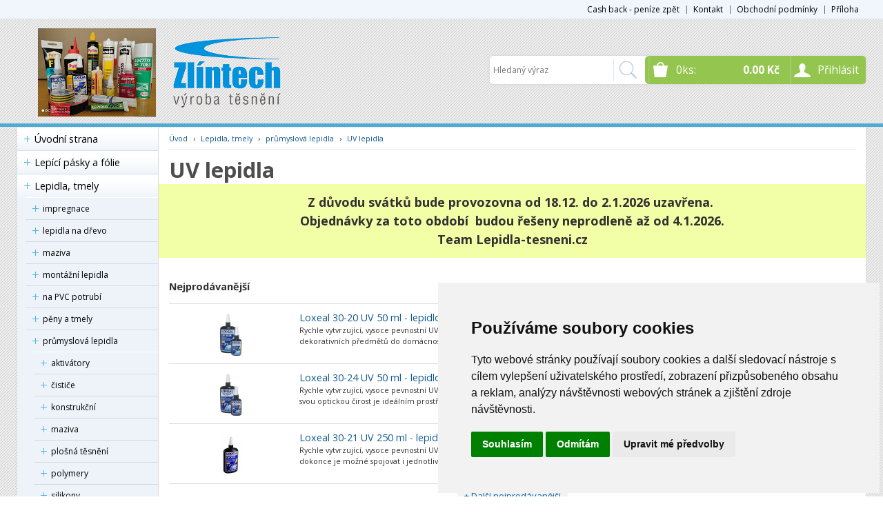

--- FILE ---
content_type: text/html
request_url: https://www.lepidla-tesneni.cz/kategorie/uv-lepidla/
body_size: 56093
content:


<!DOCTYPE html>
<html lang="cs">
<head>
	<meta charset="windows-1250" />
	<meta name="viewport" content="width=device-width, initial-scale=1.0, minimum-scale=1.0, maximum-scale=1.0, user-scalable=0" />
	<meta name="format-detection" content="telephone=no" />
	<title>UV lepidla - lepidla-tesneni.cz</title>
  	<meta name="keywords" content="UV,lepidla" />
  	<meta name="description" content="E-shop lepidla-tesneni.cz. Skladem UV lepidla. Doručení až domů nebo osobní odběr." />
 	<meta name="robots" content="all,follow" />
 	<meta name="revisit-after" content="1 days" />
	<meta name="author" content="Code &amp; design: www.4shop.cz; Content: www.4shop.cz; e-mail:info@4shop.cz" />
	<meta http-equiv="X-UA-Compatible" content="IE=edge" />
	<base href=""><!--[if lte IE 6]></base><![endif]-->
	<link href="https://shared.4shop.cz/sablona/_design_klasik/rs01-svetle-modry/css/layout.css" rel="stylesheet" type="text/css" />
	<link href="https://shared.4shop.cz/sablona/_design_klasik/rs01-svetle-modry/css/chosen.css" rel="stylesheet" type="text/css" />
	<link href="https://shared.4shop.cz/sablona/_design_klasik/rs01-svetle-modry/css/modal-kosik.css" rel="stylesheet" type="text/css" media="all" />
	<link href="https://shared.4shop.cz/sablona/_design_klasik/rs01-svetle-modry/css/easy-responsive-tabs.css" rel="stylesheet" type="text/css" />
	<link href="https://shared.4shop.cz/sablona/_design_klasik/rs01-svetle-modry/css/cupertino/jquery-ui-1.9.2.custom.css" rel="stylesheet" type="text/css" />
	<link href="https://fonts.googleapis.com/css?family=Open+Sans:400,300,600,700&amp;subset=latin,latin-ext" rel="stylesheet" type="text/css" />
			<script src="https://shared.4shop.cz/sablona/_design_klasik/rs01-svetle-modry/js/jquery-1.9.1.min.js" type="text/javascript"></script>
	<script src="https://shared.4shop.cz/sablona/_design_klasik/rs01-svetle-modry/js/jquery-ui-1.9.2.custom.min.js" type="text/javascript"></script>
	<script src="https://shared.4shop.cz/sablona/_design_klasik/rs01-svetle-modry/js/jquery.bxslider.min.js" type="text/javascript"></script>
	<script src="https://shared.4shop.cz/sablona/_design_klasik/rs01-svetle-modry/js/chosen.jquery.min.js" type="text/javascript"></script>
	<script src="https://shared.4shop.cz/sablona/_design_klasik/rs01-svetle-modry/js/easyResponsiveTabs.js" type="text/javascript"></script>
	<script src="https://shared.4shop.cz/sablona/_design_klasik/rs01-svetle-modry/js/jquery.screwdefaultbuttons.min.js" type="text/javascript"></script>
	<script src="https://shared.4shop.cz/sablona/_design_klasik/rs01-svetle-modry/js/config.js" type="text/javascript"></script>
	<script src="https://shared.4shop.cz/sablona/_design_klasik/rs01-svetle-modry/js/toggle.js" type="text/javascript"></script>
	<meta property="og:title" content="UV lepidla" />
	<meta property="og:description" content="E-shop lepidla-tesneni.cz. Skladem UV lepidla. Doručení až domů nebo osobní odběr." />
	<meta property="og:url" content="https://www.lepidla-tesneni.cz//kategorie/uv-lepidla/" />  

	<link rel="alternate" type="application/xml"  href="https://www.lepidla-tesneni.cz/xml_gener_google.xml"  title="Google Merchant">

	<script src="https://shared.4shop.cz/lightbox/js/lightbox.min.js"></script>
	<link href="https://shared.4shop.cz/lightbox/css/lightbox.css" rel="stylesheet" />
	<!--[if lte IE 8]>
	<link href="https://shared.4shop.cz/sablona/_design_klasik/rs01-svetle-modry/css/ie.css" rel="stylesheet" type="text/css" />
	<script src="https://shared.4shop.cz/sablona/_design_klasik/rs01-svetle-modry/js/config.ie.js" type="text/javascript"></script>
	<![endif]-->
<!-- Begin Cookie Consent plugin by Silktide - http://silktide.com/cookieconsent -->




<script type="text/javascript">
$('strong.price').html($('strong.price').html().replace(',','<sup>')+'</sup>');
$('strong.price').html($('strong.price').html().replace('.','<sup>')+'</sup>');
</script>

<!-- End Cookie Consent plugin -->

<style>

.banner img {
    display: inline-block;
    width: auto;
    height: auto;
    max-height: 100%;
    max-width: 100%;
    text-align: center;
    line-height: 235px;
    -webkit-box-sizing: border-box;
    -moz-box-sizing: border-box;
    box-sizing: border-box;
}

@media screen and (min-width: 768px) {
	#header.scroll {
		height: 76px;
		background: #fff url("https://shared.4shop.cz/sablona/_background/pattern2.png") repeat scroll center top 0 !important;
				background-position: top center !important;
	}
}

body {
    background: #fff url('https://shared.4shop.cz/sablona/_background/pattern2.png') repeat center top;
}

strong.price:after{ content:'Kč'; font-size:small; vertical-align: top; padding: 0px 0px 0px 3px; }
.final-price:after{ content:'Kč'; font-size:small; vertical-align: top; padding: 0px 0px 0px 3px; }
</style>

<script type="text/plain" cookie-consent="tracking">

  var _gaq = _gaq || [];
  _gaq.push(['_setAccount', 'UA-18426682-2']);
  _gaq.push(['_setDomainName', 'lepidla-tesneni.cz']);
  _gaq.push(['_trackPageview']);

  (function() {
    var ga = document.createElement('script'); ga.type = 'text/javascript'; ga.async = true;
    ga.src = ('https:' == document.location.protocol ? 'https://ssl' : 'http://www') + '.google-analytics.com/ga.js';
    var s = document.getElementsByTagName('script')[0]; s.parentNode.insertBefore(ga, s);
  })();

</script>






<!-- Start Srovname.cz Pixel -->
<script>
!function(e,n,t,a,s,o,r){ e[a]||((s=e[a]=function(){s.process?s.process.apply(s,arguments):s.queue.push(arguments)}).queue=[],(o=n.createElement(t)).async=1,o.src='https://tracking.srovname.cz/srovnamepixel.js',o.dataset.srv9="1",(r=n.getElementsByTagName(t)[0]).parentNode.insertBefore(o,r))}(window,document,"script","srovname");srovname("init",'952635');
</script>
<!-- End Srovname.cz Pixel -->

  


<!-- Cookie Consent by TermsFeed (https://www.TermsFeed.com) -->
<script type="text/javascript" src="https://www.termsfeed.com/public/cookie-consent/4.1.0/cookie-consent.js" charset="UTF-8"></script>
<script type="text/javascript" charset="UTF-8">
document.addEventListener('DOMContentLoaded', function () {
cookieconsent.run({"notice_banner_type":"simple","consent_type":"express","palette":"light","language":"cs","page_load_consent_levels":["strictly-necessary"],"notice_banner_reject_button_hide":false,"preferences_center_close_button_hide":false,"page_refresh_confirmation_buttons":false, "callbacks": {"scripts_specific_loaded": (level) => {switch(level) {case 'targeting':gtag('consent', 'update', {'ad_storage': 'granted','ad_user_data': 'granted','ad_personalization': 'granted','analytics_storage': 'granted'});break;}}},"callbacks_force": true});
});
</script>
<style>.termsfeed-com---palette-light .cc-nb-okagree {color: #fff;background-color: green;}.termsfeed-com---nb-simple {max-width: 40%;}.termsfeed-com---nb .cc-nb-main-container {padding: 1rem;}.termsfeed-com---nb .cc-nb-title {font-size: 18px;}.termsfeed-com---nb .cc-nb-text {font-size: 12px;margin: 0 0 1rem 0;}.termsfeed-com---palette-light .cc-nb-changep {font-size: 11px;}.termsfeed-com---palette-light .cc-nb-reject {font-size: 11px;}.termsfeed-com---palette-light.termsfeed-com---nb {margin: 5px;}.termsfeed-com---reset p {margin-bottom: 0.4rem;}.termsfeed-com---palette-light .cc-nb-reject {color: #000;background-color: #eaeaea;}</style>
<noscript>ePrivacy and GPDR Cookie Consent by <a href="https://www.TermsFeed.com/" rel="nofollow">TermsFeed Generator</a></noscript>
<!-- End Cookie Consent by TermsFeed (https://www.TermsFeed.com) -->



</head>



<body id="det">


  
	<div id="content" class="wrap">
		<div class="in">


			<div id="left">
			<p id="cat-toggle"><a>Kategorie e-shopu</a></p>
<ul id="cat">


<li><a href="https://www.lepidla-tesneni.cz/" title="Úvodní strana">Úvodní strana</a></li>

<li ><a href="https://www.lepidla-tesneni.cz/kategorie/lepici-pasky-a-folie/" title="Lepící pásky a fólie">Lepící pásky a fólie</a></li>
<li ><a href="https://www.lepidla-tesneni.cz/kategorie/lepidla-tmely/" title="Lepidla, tmely">Lepidla, tmely</a>
<ul class="sub" id="a6" style="display: none; margin-left: 12px;">
<li ><a href="https://www.lepidla-tesneni.cz/kategorie/impregnace/"  title="impregnace">impregnace</a></li>
<li ><a href="https://www.lepidla-tesneni.cz/kategorie/lepidla-na-drevo/"  title="lepidla na dřevo">lepidla na dřevo</a></li>
<li ><a href="https://www.lepidla-tesneni.cz/kategorie/maziva-1/"  title="maziva">maziva</a></li>
<li ><a href="https://www.lepidla-tesneni.cz/kategorie/montazni-lepidla/"  title="montážní lepidla">montážní lepidla</a>
<ul class="sub" id="a43" style="display: none; margin-left: 12px;">
<li ><a href="https://www.lepidla-tesneni.cz/kategorie/aplikacni-pistole/"  title="aplikační pistole">aplikační pistole</a></li>
<li ><a href="https://www.lepidla-tesneni.cz/kategorie/lepidla-kotvy/"  title="lepidla - kotvy">lepidla - kotvy</a></li>
<li ><a href="https://www.lepidla-tesneni.cz/kategorie/lepidla-konstrukcni/"  title="lepidla konstrukční">lepidla konstrukční</a></li>
<li ><a href="https://www.lepidla-tesneni.cz/kategorie/montazni-pasky/"  title="montážní pásky">montážní pásky</a></li>
<li ><a href="https://www.lepidla-tesneni.cz/kategorie/silikony/"  title="silikony">silikony</a></li>
<li ><a href="https://www.lepidla-tesneni.cz/kategorie/tavna-lepidla-a-pistole/"  title="tavná lepidla a pistole">tavná lepidla a pistole</a></li>
</ul></li>

<li ><a href="https://www.lepidla-tesneni.cz/kategorie/na-pvc-potrubi/"  title="na PVC potrubí">na PVC potrubí</a></li>
<li ><a href="https://www.lepidla-tesneni.cz/kategorie/peny-a-tmely/"  title="pěny a tmely">pěny a tmely</a></li>
<li ><a href="https://www.lepidla-tesneni.cz/kategorie/prumyslova-lepidla/"  title="průmyslová lepidla">průmyslová lepidla</a>
<ul class="sub" id="a7" style="display: none; margin-left: 12px;">
<li ><a href="https://www.lepidla-tesneni.cz/kategorie/aktivatory/"  title="aktivátory">aktivátory</a></li>
<li ><a href="https://www.lepidla-tesneni.cz/kategorie/cistice/"  title="čističe">čističe</a></li>
<li ><a href="https://www.lepidla-tesneni.cz/kategorie/konstrukcni/"  title="konstrukční">konstrukční</a></li>
<li ><a href="https://www.lepidla-tesneni.cz/kategorie/maziva/"  title="maziva">maziva</a></li>
<li ><a href="https://www.lepidla-tesneni.cz/kategorie/plosna-tesneni/"  title="plošná těsnění">plošná těsnění</a></li>
<li ><a href="https://www.lepidla-tesneni.cz/kategorie/polymery-1/"  title="polymery">polymery</a></li>
<li ><a href="https://www.lepidla-tesneni.cz/kategorie/silikony-1/"  title="silikony">silikony</a></li>
<li ><a href="https://www.lepidla-tesneni.cz/kategorie/tekute-kovy-a-epoxidy/"  title="tekuté kovy a epoxidy">tekuté kovy a epoxidy</a></li>
<li ><a href="https://www.lepidla-tesneni.cz/kategorie/upevnovani-spoju-a-lozisek/"  title="upevňování spojů a ložisek">upevňování spojů a ložisek</a></li>
<li class="active"><a href="https://www.lepidla-tesneni.cz/kategorie/uv-lepidla/" style="font-weight:bold;color: #FFF;" title="UV lepidla">UV lepidla</a></li>
<li ><a href="https://www.lepidla-tesneni.cz/kategorie/vterinova-lepidla-1/"  title="vteřinová lepidla">vteřinová lepidla</a>
<ul class="sub" id="a29" style="display: none; margin-left: 12px;">
<li ><a href="https://www.lepidla-tesneni.cz/kategorie/na-kovy-1/"  title="na kovy">na kovy</a></li>
<li ><a href="https://www.lepidla-tesneni.cz/kategorie/na-plasty-1/"  title="na plasty">na plasty</a></li>
<li ><a href="https://www.lepidla-tesneni.cz/kategorie/univerzalni-1/"  title="univerzální">univerzální</a></li>
</ul></li>

<li ><a href="https://www.lepidla-tesneni.cz/kategorie/zajistovani-sroubu/"  title="zajišťování šroubů">zajišťování šroubů</a>
<ul class="sub" id="a8" style="display: none; margin-left: 12px;">
<li ><a href="https://www.lepidla-tesneni.cz/kategorie/nizko-pevnostni/"  title="nízko-pevnostní">nízko-pevnostní</a></li>
<li ><a href="https://www.lepidla-tesneni.cz/kategorie/stredne-pevnostni/"  title="středně-pevnostní">středně-pevnostní</a></li>
<li ><a href="https://www.lepidla-tesneni.cz/kategorie/vysoko-pevnostni/"  title="vysoko-pevnostní">vysoko-pevnostní</a></li>
</ul></li>

<li ><a href="https://www.lepidla-tesneni.cz/kategorie/zavitova-1/"  title="závitová">závitová</a></li>
</ul></li>

<li ><a href="https://www.lepidla-tesneni.cz/kategorie/stop-vlhkosti/"  title="stop vlhkosti">stop vlhkosti</a></li>
<li ><a href="https://www.lepidla-tesneni.cz/kategorie/vterinova-lepidla/"  title="vteřinová lepidla">vteřinová lepidla</a></li>
</ul></li>

<li ><a href="https://www.lepidla-tesneni.cz/kategorie/tesneni-do-oken/" title="Těsnění do oken">Těsnění do oken</a></li>
<li ><a href="https://www.lepidla-tesneni.cz/kategorie/tesneni-prirub/" title="Těsnění přírub">Těsnění přírub</a>
<ul class="sub" id="a125" style="display: none; margin-left: 12px;">
<li ><a href="https://www.lepidla-tesneni.cz/kategorie/klingerit-bezazbestovy/"  title="Klingerit bezazbestový">Klingerit bezazbestový</a></li>
<li ><a href="https://www.lepidla-tesneni.cz/kategorie/pryz-pro-vseobecne-pouziti-sbr-s-vlozkou/"  title="Pryž pro všeobecné použití SBR s vložkou">Pryž pro všeobecné použití SBR s vložkou</a></li>
<li ><a href="https://www.lepidla-tesneni.cz/kategorie/pryz-semperit-epdm-e628-s-atestem-na-pitnou-vodu/"  title="Pryž Semperit EPDM E628 s atestem na pitnou vodu">Pryž Semperit EPDM E628 s atestem na pitnou vodu</a></li>
<li ><a href="https://www.lepidla-tesneni.cz/kategorie/pryz-viton/"  title="Pryž Viton">Pryž Viton</a></li>
</ul></li>

<li ><a href="https://www.lepidla-tesneni.cz/kategorie/tesnici-pryze-desky/" title="Těsnící pryže - desky">Těsnící pryže - desky</a>
<ul class="sub" id="a99" style="display: none; margin-left: 12px;">
<li ><a href="https://www.lepidla-tesneni.cz/kategorie/podlahoviny/"  title="Podlahoviny">Podlahoviny</a></li>
<li ><a href="https://www.lepidla-tesneni.cz/kategorie/pryz-mikroporezni/"  title="Pryž mikroporézní">Pryž mikroporézní</a></li>
<li ><a href="https://www.lepidla-tesneni.cz/kategorie/pryz-olejivzdorna-nbr/"  title="Pryž olejivzdorná NBR">Pryž olejivzdorná NBR</a></li>
<li ><a href="https://www.lepidla-tesneni.cz/kategorie/pryz-potravinarska/"  title="Pryž potravinářská">Pryž potravinářská</a>
<ul class="sub" id="a107" style="display: none; margin-left: 12px;">
<li ><a href="https://www.lepidla-tesneni.cz/kategorie/epdm-1/"  title="EPDM">EPDM</a></li>
<li ><a href="https://www.lepidla-tesneni.cz/kategorie/nbr-1/"  title="NBR">NBR</a></li>
<li ><a href="https://www.lepidla-tesneni.cz/kategorie/sbr-1/"  title="SBR">SBR</a></li>
</ul></li>

<li ><a href="https://www.lepidla-tesneni.cz/kategorie/pryz-pro-venkovni-pouziti-epdm/"  title="Pryž pro venkovní použití EPDM">Pryž pro venkovní použití EPDM</a></li>
<li ><a href="https://www.lepidla-tesneni.cz/kategorie/pryz-pro-vseobecne-pouziti-sbr-1/"  title="Pryž pro všeobecné použití SBR">Pryž pro všeobecné použití SBR</a></li>
<li ><a href="https://www.lepidla-tesneni.cz/kategorie/pryz-silikonova-si/"  title="Pryž silikonová Si">Pryž silikonová Si</a></li>
<li ><a href="https://www.lepidla-tesneni.cz/kategorie/pryz-vitonova/"  title="Pryž vitonová">Pryž vitonová</a></li>
<li ><a href="https://www.lepidla-tesneni.cz/kategorie/recyklovane-pryze/"  title="Recyklované pryže">Recyklované pryže</a></li>
</ul></li>

<li ><a href="https://www.lepidla-tesneni.cz/kategorie/universum-lepidla/" title="UNIVERSUM lepidla">UNIVERSUM lepidla</a></li>
<li class="novezbozimenu" id="novezbozi"><a href="https://www.lepidla-tesneni.cz/nove-zbozi/" title="Nové zboží" class="novezbozimenu" id="novezbozi">Nové zboží</a></li>
    <li><a href="https://www.lepidla-tesneni.cz/megaakce/" title="Akční nabídka!">Akční nabídka!</a></li>



    <li class="vyrobcemenu" id="zobrazitvyrobce"><a href="https://www.lepidla-tesneni.cz/index.php?co=prepni_menu&amp;menu=vyrobci" title="Zobrazit výrobce / značky" class="vyrobcemenu" id="zobrazitvyrobce">Zobrazit výrobce</a></li>


 </ul>




				<div class="box contact">
					<h3>Zákaznický servis</h3>
					<div class="in">
						<ul>
							<li>tel.: 736608580</li>
							<li><a href="mailto:zlintech@volny.cz?subject=dotaz" title="zlintech@volny.cz">napište nám</a></li>

<li><br /></li>

	
	<li class="icqskype"><strong>SKYPE:</strong> lepidla </li>
</ul>

	<p>Provozovna:</p>
<p>třída Tomáše Bati 5267, bud. 41</p>
<p>760 01 Zlín</p>
<p>pouze výdej zboží</p>
<p>www.zlintech.cz<br />**************</p>
					</div>
				</div>





















				<div class="box poll">
					<h3>Reklama</h3>
					<div class="in">
	<p><a href="https://www.toplist.cz"><script language="JavaScript" type="text/javascript">
<!--
document.write('<img src="https://toplist.cz/count.asp?id=952635&logo=bc&http='+
escape(document.referrer)+'&t='+escape(document.title)+
'&wi='+escape(window.screen.width)+'&he='+escape(window.screen.height)+'&cd='+
escape(window.screen.colorDepth)+'" width="88" height="120" border=0 alt="TOPlist" />');
//--></script><noscript><img src="https://toplist.cz/count.asp?id=952635&logo=bc" border="0"
alt="TOPlist" width="88" height="120" /></noscript></a></p><p><img src="https://www.lepidla-tesneni.cz/upload/logozlintech-2.jpg" alt="logozlintech-2.jpg" width="78" height="51" /></p><p><a href="http://www.ipc.cz/zlintech/tesneni.html"><img src="http://www.ipc.cz/zlintech/tesneni.html" alt="logozlintech-2.jpg" width="78" height="51" /></a></p>					</div>
				</div>
 






			</div>
			<hr>
			<div id="right">

	<h1><span>UV lepidla</span></h1>
	<hr />

				
<div class="banner"><center><p style="text-align: center; background: #f2ffa6; padding: 13px; font-size: 18px;"><strong>Z důvodu svátků bude provozovna od 18.12. do 2.1.2026 uzavřena.  </strong><br /><strong>Objednávky za toto období  budou řešeny neprodleně až od 4.1.2026.</strong><br /><strong>Team Lepidla-tesneni.cz</strong></p></center></div><br> <style>
.text img {
    display: inline-block;
    width: auto;
    /* height: auto; */
    max-height: 100%;
    max-width: 100%;
    text-align: center;
    line-height: 235px;
    -webkit-box-sizing: border-box;
    -moz-box-sizing: border-box;
    box-sizing: border-box;
}

.text {
  max-height: 150px; /* Omezená výška */
  overflow: hidden;
  transition: max-height 0.5s ease; /* Efekt vytrácení */
  position: relative;
}

.text::after {
  content: "";
  position: absolute;
  bottom: 0;
  left: 0;
  right: 0;
  height: 30px;
  background: linear-gradient(to bottom, rgba(255, 255, 255, 0), rgba(255, 255, 255, 1));
  display: block;
}

.text.expand {
  max-height: 1000px; /* Výška pro celý obsah */
}

.text.expand::after {
  display: none; /* Skrytí gradientu po rozbalení textu */
}

#popiskategorieLink {
  display: block;
  margin-top: 10px;
  color: #007BFF; /* Barva odkazu */
  text-decoration: underline;
  cursor: pointer;
}

</style>


<script>
document.addEventListener("DOMContentLoaded", function () {
  const popiskategorieContent = document.getElementById("popiskategorieContent");
  const popiskategorieLink = document.getElementById("popiskategorieLink");

  // Kontrola výšky obsahu při načtení
  if (popiskategorieContent.scrollHeight <= 150) {
    popiskategorieLink.style.display = "none"; // Skryjeme odkaz, pokud je text krátký
  }

  popiskategorieLink.addEventListener("click", () => {
    if (popiskategorieContent.classList.contains("expand")) {
      popiskategorieContent.classList.remove("expand"); // Skrýt text
      popiskategorieLink.innerText = "Zobrazit více";
    } else {
      popiskategorieContent.classList.add("expand"); // Zobrazit celý text
      popiskategorieLink.innerText = "Zobrazit méně";
    }
  });
});
</script>



				<!-- Drobečková navigace -->
				<p class="breadcrumbs"><a href="https://www.lepidla-tesneni.cz/" title="Úvodní strana">Úvod</a> <span>&rsaquo;</span> <a href="https://www.lepidla-tesneni.cz/kategorie/lepidla-tmely/" title="Lepidla, tmely">Lepidla, tmely</a> <span>&rsaquo;</span> <a href="https://www.lepidla-tesneni.cz/kategorie/prumyslova-lepidla/" title="průmyslová lepidla">průmyslová lepidla</a> <span>&rsaquo;</span> <a href="https://www.lepidla-tesneni.cz/kategorie/uv-lepidla/?trid=vyr_datum&amp;jak=desc" title="UV lepidla">UV lepidla</a></p>
				


				<div class="in">
					<h3><strong>Nejprodávanější</strong></h3>
				</div>


		<ul class="best-sell">
					<li>
						<p class="image">
							<a href="https://www.lepidla-tesneni.cz/detail/loxeal-30-20-uv-50-ml-lepidlo-na-sklo-1"><img src="https://www.lepidla-tesneni.cz/obrazky/maly_1396343464-loxeal-30-20-50-ml-lepidlo-na-sklo.jpg" alt="" onerror="this.src='https://shared.4shop.cz/sablona/_design_klasik/rs01-svetle-modry/images/small_no-thumb.png'" /></a>
						</p>
						<div class="info">
							<h2><a href="https://www.lepidla-tesneni.cz/detail/loxeal-30-20-uv-50-ml-lepidlo-na-sklo-1/">Loxeal 30-20 UV 50 ml - lepidlo na sklo</a></h2>
							<p class="stock"><strong>ihned k odeslání</strong></p>
							<p class="desc"> Rychle vytvrzující, vysoce pevnostní UV lepidlo. Tento výrobek je speciálně určen k lepení skla a křišťálu při výrobě dekorativních předmětů do domácnosti, stolního nádobí, nábytkových</p>
						</div>

						<div class="prices">

						<strong class="price">1 077.00</strong>
						<small class="vat-price">bez DPH 890.08</small>

						</div>


						<div class="cleaner"></div>
					</li>



					<li>
						<p class="image">
							<a href="https://www.lepidla-tesneni.cz/detail/loxeal-30-24-uv-50-ml-lepidlo-na-sklo-1"><img src="https://www.lepidla-tesneni.cz/obrazky/maly_1391084353-loxeal-30-24-50-ml.jpg" alt="" onerror="this.src='https://shared.4shop.cz/sablona/_design_klasik/rs01-svetle-modry/images/small_no-thumb.png'" /></a>
						</p>
						<div class="info">
							<h2><a href="https://www.lepidla-tesneni.cz/detail/loxeal-30-24-uv-50-ml-lepidlo-na-sklo-1/">Loxeal 30-24 UV 50 ml - lepidlo na sklo</a></h2>
							<p class="stock"><strong>do 2-3 dnů</strong></p>
							<p class="desc"> Rychle vytvrzující, vysoce pevnostní UV lepidlo. Tento výrobek je speciálně určen pro lepení skla nebo skla s kovy. Pro svou optickou čirost je ideálním prostředkem</p>
						</div>

						<div class="prices">

						<strong class="price">1 147.00</strong>
						<small class="vat-price">bez DPH 947.93</small>

						</div>


						<div class="cleaner"></div>
					</li>



					<li>
						<p class="image">
							<a href="https://www.lepidla-tesneni.cz/detail/loxeal-30-21-uv-250-ml-lepidlo-na-sklo"><img src="https://www.lepidla-tesneni.cz/obrazky/maly_1531898695-loxeal-30-21-uv-250-ml-lepidlo-na-sklo.jpg" alt="" onerror="this.src='https://shared.4shop.cz/sablona/_design_klasik/rs01-svetle-modry/images/small_no-thumb.png'" /></a>
						</p>
						<div class="info">
							<h2><a href="https://www.lepidla-tesneni.cz/detail/loxeal-30-21-uv-250-ml-lepidlo-na-sklo/">Loxeal 30-21 UV 250 ml - lepidlo na sklo</a></h2>
							<p class="stock"><strong>do 2-3 dnů</strong></p>
							<p class="desc"> Rychle vytvrzující, vysoce pevnostní UV lepidlo. Tento výrobek byl speciálně vyvinut pro lepení plaveného skla se sklem, dokonce je možné spojovat i jednotlivé hrany, dále</p>
						</div>

						<div class="prices">

						<strong class="price">3 497.00</strong>
						<small class="vat-price">bez DPH 2 890.08</small>

						</div>


						<div class="cleaner"></div>
					</li>

		</ul>
		<div id="more-best-sell">
				<ul class="best-sell">
					<li>
						<p class="image">
							<a href="https://www.lepidla-tesneni.cz/detail/loxeal-30-20-uv-250-ml-lepidlo-na-sklo-1"><img src="https://www.lepidla-tesneni.cz/obrazky/maly_1396343617-loxeal-30-20-250-ml-lepidlo-na-sklo.jpg" alt="" onerror="this.src='https://shared.4shop.cz/sablona/_design_klasik/rs01-svetle-modry/images/small_no-thumb.png'" /></a>
						</p>
						<div class="info">
							<h2><a href="https://www.lepidla-tesneni.cz/detail/loxeal-30-20-uv-250-ml-lepidlo-na-sklo-1/">Loxeal 30-20 UV 250 ml - lepidlo na sklo</a></h2>
							<p class="stock"><strong>do 2-3 dnů</strong></p>
							<p class="desc"> Rychle vytvrzující, vysoce pevnostní UV lepidlo. Tento výrobek je speciálně určen k lepení skla a křišťálu při výrobě dekorativních předmětů do domácnosti, stolního nádobí, nábytkových</p>
						</div>

						<div class="prices">

						<strong class="price">3 497.00</strong>
						<small class="vat-price">bez DPH 2 890.08</small>

						</div>


						<div class="cleaner"></div>
					</li>



					<li>
						<p class="image">
							<a href="https://www.lepidla-tesneni.cz/detail/loxeal-30-23-uv-50-ml-lepidlo-na-sklo"><img src="https://www.lepidla-tesneni.cz/obrazky/maly_1531898870-loxeal-30-23-uv-50-ml-lepidlo-na-sklo.jpg" alt="" onerror="this.src='https://shared.4shop.cz/sablona/_design_klasik/rs01-svetle-modry/images/small_no-thumb.png'" /></a>
						</p>
						<div class="info">
							<h2><a href="https://www.lepidla-tesneni.cz/detail/loxeal-30-23-uv-50-ml-lepidlo-na-sklo/">Loxeal 30-23 UV 50 ml - lepidlo na sklo</a></h2>
							<p class="stock"><strong>do 2-3 dnů</strong></p>
							<p class="desc"> Rychle vytvrzující, vysoce pevnostní UV lepidlo s velmi nízkou viskozitou. Tento výrobek je speciálně určen pro lepení plaveného skla se sklem ve výrobnách na sklo</p>
						</div>

						<div class="prices">

						<strong class="price">1 097.00</strong>
						<small class="vat-price">bez DPH 906.61</small>

						</div>


						<div class="cleaner"></div>
					</li>



					<li>
						<p class="image">
							<a href="https://www.lepidla-tesneni.cz/detail/loxeal-30-21-uv-50-ml-lepidlo-na-sklo"><img src="https://www.lepidla-tesneni.cz/obrazky/maly_1396345112-loxeal-30-21-uv-50-ml-lepidlo-na-sklo.jpg" alt="" onerror="this.src='https://shared.4shop.cz/sablona/_design_klasik/rs01-svetle-modry/images/small_no-thumb.png'" /></a>
						</p>
						<div class="info">
							<h2><a href="https://www.lepidla-tesneni.cz/detail/loxeal-30-21-uv-50-ml-lepidlo-na-sklo/">Loxeal 30-21 UV 50 ml - lepidlo na sklo</a></h2>
							<p class="stock"><strong>do 5 dnů</strong></p>
							<p class="desc"> Rychle vytvrzující, vysoce pevnostní UV lepidlo. Tento výrobek byl speciálně vyvinut pro lepení plaveného skla se sklem, dokonce je možné spojovat i jednotlivé hrany, dále</p>
						</div>

						<div class="prices">

						<strong class="price">990.00</strong>
						<small class="vat-price">bez DPH 818.00</small>

						</div>


						<div class="cleaner"></div>
					</li>

		</ul></div>	
				<p id="more-best-sell-toggle" class="best-sell-more"><a>+ Další nejprodávanější</a></p>

<script>
	$(function() {
		$('.sort .slider .price-slider div').slider({
			range: true,
			values: [990.00,3497.00],
			min: 990.00,
			max: 3497.00,
			slide: function(event,ui) {
				$('.sort .slider .from span').html('Od: '+ui.values[0]+' ');
				$('.sort .slider .from input').val(ui.values[0]);
				$('.sort .slider .to span').html('Do: '+ui.values[1]+' ');
				$('.sort .slider .to input').val(ui.values[1]);
			},
      change: function(event,ui) {
        $(this).parents('form.sort').submit();
      }
		});
	});
</script>


				<div class="in">
					<h3><strong>Parametrický filtr</strong></h3>
					<form class="sort" action="" method="get">

						<ul class="slider">
							<li class="title">Cena s DPH</li>
							<li class="from">
								<span>Od: 990.00 </span>
								<input type="hidden" name="cod" value="990.00" />
							</li>
							<li class="price-slider"><div></div></li>
							<li class="to">
								<span>Do: 3497.00 </span>
								<input type="hidden" name="cdo" value="3497.00" />
							</li>
						</ul>

						<div class="cleaner"></div>
						<div class="more">
							<a id="more-params-toggle" class="button"><span>+ Více parametrů</span></a>
							<a class="cancel" href="#">Zrušit filtr</a>
							<div class="cleaner"></div>
						</div>
						<div id="more-params">
							<p>Řazení dle výrobce:</p>
							<ul class="sort-by">

  <li><select name="vyr" class="selecttwo"  onchange="this.form.submit();return true;">
    <option value="">Nerozhoduje</option>   <option value="4">Loxeal</option><option value="">Všichni</option>
  </select></li>

							</ul>

						</div>
						<div class="holder">
							<ul class="per-page">
								<li class="title">Produktů na stránku:</li>
								<li><a href="./?s=12&amp;trid=vyr_datum&amp;jak=desc">12</a></li>
								<li><a href="./?s=24&amp;trid=vyr_datum&amp;jak=desc">24</a></li>
								<li><a href="./?s=48&amp;trid=vyr_datum&amp;jak=desc">48</a></li>
								<li><a class="active" href="./?s=96&amp;trid=vyr_datum&amp;jak=desc">96</a></li>
							</ul>
							<ul class="sort-by">
								<li class="title">Seřadit:</li>
								<li>
									<select name="trid" id="sel" onchange="this.form.submit();return true;">	
										<option value="vyr_nazev" >dle názvu A-Z</option>
										<option value="vyr_cena" >od nejnižší ceny</option>
										<option value="vyr_datum" selected>dle data přidání</option>									</select>
									<input type="hidden" name="s" value="96">
								</li>
							</ul>

							<ul class="pages">
							</ul>
						</div>
					</form>
				</div>

<ul class="products" id="main-products">

					<li>
						<h2 class="title"><a href="https://www.lepidla-tesneni.cz/detail/loxeal-30-24-uv-250-ml-lepidlo-na-sklo/">Loxeal 30-24 UV 250 ml - lepidlo na sklo</a></h2>
						<p class="desc"> Rychle vytvrzující, vysoce pevnostní UV lepidlo. Tento výrobek je speciálně určen ... <a href="https://www.lepidla-tesneni.cz/detail/loxeal-30-24-uv-250-ml-lepidlo-na-sklo/" title="Více informací o produktu">více</a></p>


						<ul class="labels">
																																									</ul>

						<p class="image">


<a href="https://www.lepidla-tesneni.cz/detail/loxeal-30-24-uv-250-ml-lepidlo-na-sklo/"><img src="https://www.lepidla-tesneni.cz/obrazky/str_maly_1396347310-loxeal-30-24-uv-1-l-lepidlo-na-sklo.jpg"


 alt="Loxeal 30-24 UV 250 ml - lepidlo na sklo" onerror="this.src='https://shared.4shop.cz/sablona/_design_klasik/rs01-svetle-modry/images/small_no-thumb.png'" /></a></p>
						<div class="cleaner"></div>

					<div class="bottom-container">
						<div class="info">


						
						

						<strong class="price">3 497.00</strong>
						<small class="vat-price">bez DPH 2 890.08</small>

						</div>

						<p class="add"><a class="button" href="https://www.lepidla-tesneni.cz/detail/loxeal-30-24-uv-250-ml-lepidlo-na-sklo/"><span>Detail</span></a></p>
						<p class="stock"><strong>skladem u dodavatele</strong></p>
					</div>
					</li>
					<li>
						<h2 class="title"><a href="https://www.lepidla-tesneni.cz/detail/loxeal-30-23-uv-250-ml-lepidlo-na-sklo/">Loxeal 30-23 UV 250 ml - lepidlo na sklo</a></h2>
						<p class="desc"> Rychle vytvrzující, vysoce pevnostní UV lepidlo s velmi nízkou viskozitou. Tento ... <a href="https://www.lepidla-tesneni.cz/detail/loxeal-30-23-uv-250-ml-lepidlo-na-sklo/" title="Více informací o produktu">více</a></p>


						<ul class="labels">
																																									</ul>

						<p class="image">


<a href="https://www.lepidla-tesneni.cz/detail/loxeal-30-23-uv-250-ml-lepidlo-na-sklo/"><img src="https://www.lepidla-tesneni.cz/obrazky/str_maly_1531899184-loxeal-30-23-uv-250-ml-lepidlo-na-sklo.jpg"


 alt="Loxeal 30-23 UV 250 ml - lepidlo na sklo" onerror="this.src='https://shared.4shop.cz/sablona/_design_klasik/rs01-svetle-modry/images/small_no-thumb.png'" /></a></p>
						<div class="cleaner"></div>

					<div class="bottom-container">
						<div class="info">


						
						

						<strong class="price">3 497.00</strong>
						<small class="vat-price">bez DPH 2 890.08</small>

						</div>

						<p class="add"><a class="button" href="https://www.lepidla-tesneni.cz/detail/loxeal-30-23-uv-250-ml-lepidlo-na-sklo/"><span>Detail</span></a></p>
						<p class="stock"><strong>do 2-3 dnů</strong></p>
					</div>
					</li>
					<li>
						<h2 class="title"><a href="https://www.lepidla-tesneni.cz/detail/loxeal-30-23-uv-50-ml-lepidlo-na-sklo/">Loxeal 30-23 UV 50 ml - lepidlo na sklo</a></h2>
						<p class="desc"> Rychle vytvrzující, vysoce pevnostní UV lepidlo s velmi nízkou viskozitou. Tento ... <a href="https://www.lepidla-tesneni.cz/detail/loxeal-30-23-uv-50-ml-lepidlo-na-sklo/" title="Více informací o produktu">více</a></p>


						<ul class="labels">
																																									</ul>

						<p class="image">


<a href="https://www.lepidla-tesneni.cz/detail/loxeal-30-23-uv-50-ml-lepidlo-na-sklo/"><img src="https://www.lepidla-tesneni.cz/obrazky/str_maly_1531898870-loxeal-30-23-uv-50-ml-lepidlo-na-sklo.jpg"


 alt="Loxeal 30-23 UV 50 ml - lepidlo na sklo" onerror="this.src='https://shared.4shop.cz/sablona/_design_klasik/rs01-svetle-modry/images/small_no-thumb.png'" /></a></p>
						<div class="cleaner"></div>

					<div class="bottom-container">
						<div class="info">


						
						

						<strong class="price">1 097.00</strong>
						<small class="vat-price">bez DPH 906.61</small>

						</div>

						<p class="add"><a class="button" href="https://www.lepidla-tesneni.cz/detail/loxeal-30-23-uv-50-ml-lepidlo-na-sklo/"><span>Detail</span></a></p>
						<p class="stock"><strong>do 2-3 dnů</strong></p>
					</div>
					</li>
					<li>
						<h2 class="title"><a href="https://www.lepidla-tesneni.cz/detail/loxeal-30-22-uv-250-ml-lepidlo-na-sklo/">Loxeal 30-22 UV 250 ml - lepidlo na sklo</a></h2>
						<p class="desc"> Rychle vytvrzující, vysoce pevnostní UV lepidlo. Tento produkt je speciálně určen ... <a href="https://www.lepidla-tesneni.cz/detail/loxeal-30-22-uv-250-ml-lepidlo-na-sklo/" title="Více informací o produktu">více</a></p>


						<ul class="labels">
																																									</ul>

						<p class="image">


<a href="https://www.lepidla-tesneni.cz/detail/loxeal-30-22-uv-250-ml-lepidlo-na-sklo/"><img src="https://www.lepidla-tesneni.cz/obrazky/str_maly_1396346214-loxeal-30-22-uv-250-ml-lepidlo-na-sklo.jpg"


 alt="Loxeal 30-22 UV 250 ml - lepidlo na sklo" onerror="this.src='https://shared.4shop.cz/sablona/_design_klasik/rs01-svetle-modry/images/small_no-thumb.png'" /></a></p>
						<div class="cleaner"></div>

					<div class="bottom-container">
						<div class="info">


						
						

						<strong class="price">3 497.00</strong>
						<small class="vat-price">bez DPH 2 890.08</small>

						</div>

						<p class="add"><a class="button" href="https://www.lepidla-tesneni.cz/detail/loxeal-30-22-uv-250-ml-lepidlo-na-sklo/"><span>Detail</span></a></p>
						<p class="stock"><strong>do 2-3 dnů</strong></p>
					</div>
					</li>
					<li>
						<h2 class="title"><a href="https://www.lepidla-tesneni.cz/detail/loxeal-30-22-uv-50-ml-lepidlo-na-sklo/">Loxeal 30-22 UV 50 ml - lepidlo na sklo</a></h2>
						<p class="desc"> Rychle vytvrzující, vysoce pevnostní UV lepidlo. Tento produkt je speciálně určen ... <a href="https://www.lepidla-tesneni.cz/detail/loxeal-30-22-uv-50-ml-lepidlo-na-sklo/" title="Více informací o produktu">více</a></p>


						<ul class="labels">
																																									</ul>

						<p class="image">


<a href="https://www.lepidla-tesneni.cz/detail/loxeal-30-22-uv-50-ml-lepidlo-na-sklo/"><img src="https://www.lepidla-tesneni.cz/obrazky/str_maly_1396346061-loxeal-30-22-uv-50-ml-lepidlo-na-sklo.jpg"


 alt="Loxeal 30-22 UV 50 ml - lepidlo na sklo" onerror="this.src='https://shared.4shop.cz/sablona/_design_klasik/rs01-svetle-modry/images/small_no-thumb.png'" /></a></p>
						<div class="cleaner"></div>

					<div class="bottom-container">
						<div class="info">


						
						

						<strong class="price">1 097.00</strong>
						<small class="vat-price">bez DPH 906.61</small>

						</div>

						<p class="add"><a class="button" href="https://www.lepidla-tesneni.cz/detail/loxeal-30-22-uv-50-ml-lepidlo-na-sklo/"><span>Detail</span></a></p>
						<p class="stock"><strong>do 2-3 dnů</strong></p>
					</div>
					</li>
					<li>
						<h2 class="title"><a href="https://www.lepidla-tesneni.cz/detail/loxeal-30-21-uv-250-ml-lepidlo-na-sklo/">Loxeal 30-21 UV 250 ml - lepidlo na sklo</a></h2>
						<p class="desc"> Rychle vytvrzující, vysoce pevnostní UV lepidlo. Tento výrobek byl speciálně vyvinut ... <a href="https://www.lepidla-tesneni.cz/detail/loxeal-30-21-uv-250-ml-lepidlo-na-sklo/" title="Více informací o produktu">více</a></p>


						<ul class="labels">
																																									</ul>

						<p class="image">


<a href="https://www.lepidla-tesneni.cz/detail/loxeal-30-21-uv-250-ml-lepidlo-na-sklo/"><img src="https://www.lepidla-tesneni.cz/obrazky/str_maly_1531898695-loxeal-30-21-uv-250-ml-lepidlo-na-sklo.jpg"


 alt="Loxeal 30-21 UV 250 ml - lepidlo na sklo" onerror="this.src='https://shared.4shop.cz/sablona/_design_klasik/rs01-svetle-modry/images/small_no-thumb.png'" /></a></p>
						<div class="cleaner"></div>

					<div class="bottom-container">
						<div class="info">


						
						

						<strong class="price">3 497.00</strong>
						<small class="vat-price">bez DPH 2 890.08</small>

						</div>

						<p class="add"><a class="button" href="https://www.lepidla-tesneni.cz/detail/loxeal-30-21-uv-250-ml-lepidlo-na-sklo/"><span>Detail</span></a></p>
						<p class="stock"><strong>do 2-3 dnů</strong></p>
					</div>
					</li>
					<li>
						<h2 class="title"><a href="https://www.lepidla-tesneni.cz/detail/loxeal-30-21-uv-50-ml-lepidlo-na-sklo/">Loxeal 30-21 UV 50 ml - lepidlo na sklo</a></h2>
						<p class="desc"> Rychle vytvrzující, vysoce pevnostní UV lepidlo. Tento výrobek byl speciálně vyvinut ... <a href="https://www.lepidla-tesneni.cz/detail/loxeal-30-21-uv-50-ml-lepidlo-na-sklo/" title="Více informací o produktu">více</a></p>


						<ul class="labels">
																																									</ul>

						<p class="image">


<a href="https://www.lepidla-tesneni.cz/detail/loxeal-30-21-uv-50-ml-lepidlo-na-sklo/"><img src="https://www.lepidla-tesneni.cz/obrazky/str_maly_1396345112-loxeal-30-21-uv-50-ml-lepidlo-na-sklo.jpg"


 alt="Loxeal 30-21 UV 50 ml - lepidlo na sklo" onerror="this.src='https://shared.4shop.cz/sablona/_design_klasik/rs01-svetle-modry/images/small_no-thumb.png'" /></a></p>
						<div class="cleaner"></div>

					<div class="bottom-container">
						<div class="info">


						
						

						<strong class="price">990.00</strong>
						<small class="vat-price">bez DPH 818.00</small>

						</div>

						<p class="add"><a class="button" href="https://www.lepidla-tesneni.cz/detail/loxeal-30-21-uv-50-ml-lepidlo-na-sklo/"><span>Detail</span></a></p>
						<p class="stock"><strong>do 5 dnů</strong></p>
					</div>
					</li>
					<li>
						<h2 class="title"><a href="https://www.lepidla-tesneni.cz/detail/loxeal-30-20-uv-250-ml-lepidlo-na-sklo-1/">Loxeal 30-20 UV 250 ml - lepidlo na sklo</a></h2>
						<p class="desc"> Rychle vytvrzující, vysoce pevnostní UV lepidlo. Tento výrobek je speciálně určen ... <a href="https://www.lepidla-tesneni.cz/detail/loxeal-30-20-uv-250-ml-lepidlo-na-sklo-1/" title="Více informací o produktu">více</a></p>


						<ul class="labels">
																																									</ul>

						<p class="image">


<a href="https://www.lepidla-tesneni.cz/detail/loxeal-30-20-uv-250-ml-lepidlo-na-sklo-1/"><img src="https://www.lepidla-tesneni.cz/obrazky/str_maly_1396343617-loxeal-30-20-250-ml-lepidlo-na-sklo.jpg"


 alt="Loxeal 30-20 UV 250 ml - lepidlo na sklo" onerror="this.src='https://shared.4shop.cz/sablona/_design_klasik/rs01-svetle-modry/images/small_no-thumb.png'" /></a></p>
						<div class="cleaner"></div>

					<div class="bottom-container">
						<div class="info">


						
						

						<strong class="price">3 497.00</strong>
						<small class="vat-price">bez DPH 2 890.08</small>

						</div>

						<p class="add"><a class="button" href="https://www.lepidla-tesneni.cz/detail/loxeal-30-20-uv-250-ml-lepidlo-na-sklo-1/"><span>Detail</span></a></p>
						<p class="stock"><strong>do 2-3 dnů</strong></p>
					</div>
					</li>
					<li>
						<h2 class="title"><a href="https://www.lepidla-tesneni.cz/detail/loxeal-30-24-uv-50-ml-lepidlo-na-sklo-1/">Loxeal 30-24 UV 50 ml - lepidlo na sklo</a></h2>
						<p class="desc"> Rychle vytvrzující, vysoce pevnostní UV lepidlo. Tento výrobek je speciálně určen ... <a href="https://www.lepidla-tesneni.cz/detail/loxeal-30-24-uv-50-ml-lepidlo-na-sklo-1/" title="Více informací o produktu">více</a></p>


						<ul class="labels">
																																									</ul>

						<p class="image">


<a href="https://www.lepidla-tesneni.cz/detail/loxeal-30-24-uv-50-ml-lepidlo-na-sklo-1/"><img src="https://www.lepidla-tesneni.cz/obrazky/str_maly_1391084353-loxeal-30-24-50-ml.jpg"


 alt="Loxeal 30-24 UV 50 ml - lepidlo na sklo" onerror="this.src='https://shared.4shop.cz/sablona/_design_klasik/rs01-svetle-modry/images/small_no-thumb.png'" /></a></p>
						<div class="cleaner"></div>

					<div class="bottom-container">
						<div class="info">


						
						

						<strong class="price">1 147.00</strong>
						<small class="vat-price">bez DPH 947.93</small>

						</div>

						<p class="add"><a class="button" href="https://www.lepidla-tesneni.cz/detail/loxeal-30-24-uv-50-ml-lepidlo-na-sklo-1/"><span>Detail</span></a></p>
						<p class="stock"><strong>do 2-3 dnů</strong></p>
					</div>
					</li>
					<li>
						<h2 class="title"><a href="https://www.lepidla-tesneni.cz/detail/loxeal-30-20-uv-50-ml-lepidlo-na-sklo-1/">Loxeal 30-20 UV 50 ml - lepidlo na sklo</a></h2>
						<p class="desc"> Rychle vytvrzující, vysoce pevnostní UV lepidlo. Tento výrobek je speciálně určen ... <a href="https://www.lepidla-tesneni.cz/detail/loxeal-30-20-uv-50-ml-lepidlo-na-sklo-1/" title="Více informací o produktu">více</a></p>


						<ul class="labels">
																																									</ul>

						<p class="image">


<a href="https://www.lepidla-tesneni.cz/detail/loxeal-30-20-uv-50-ml-lepidlo-na-sklo-1/"><img src="https://www.lepidla-tesneni.cz/obrazky/str_maly_1396343464-loxeal-30-20-50-ml-lepidlo-na-sklo.jpg"


 alt="Loxeal 30-20 UV 50 ml - lepidlo na sklo" onerror="this.src='https://shared.4shop.cz/sablona/_design_klasik/rs01-svetle-modry/images/small_no-thumb.png'" /></a></p>
						<div class="cleaner"></div>

					<div class="bottom-container">
						<div class="info">


						
						

						<strong class="price">1 077.00</strong>
						<small class="vat-price">bez DPH 890.08</small>

						</div>

						<p class="add"><a class="button" href="https://www.lepidla-tesneni.cz/detail/loxeal-30-20-uv-50-ml-lepidlo-na-sklo-1/"><span>Detail</span></a></p>
						<p class="stock"><strong>ihned k odeslání</strong></p>
					</div>
					</li></ul>				<div class="cleaner"></div>
				<div class="in">

					


					<form class="sort" action="" method="get">
						<div class="holder">
							<ul class="per-page">
								<li class="title">Produktů na stránku:</li>
								<li><a href="./?s=12&amp;trid=vyr_datum&amp;jak=desc">12</a></li>
								<li><a href="./?s=24&amp;trid=vyr_datum&amp;jak=desc">24</a></li>
								<li><a href="./?s=48&amp;trid=vyr_datum&amp;jak=desc">48</a></li>
								<li><a class="active" href="./?s=96&amp;trid=vyr_datum&amp;jak=desc">96</a></li>
							</ul>
							<ul class="sort-by">
								<li class="title">Seřadit:</li>
								<li>
									<select name="trid" id="sel" onchange="this.form.submit();return true;">	
  									        <option value="vyr_nazev" >dle názvu A-Z</option>
										<option value="vyr_cena" >od nejnižší ceny</option>
										<option value="vyr_datum" selected>dle data přidání</option>									</select>
								</li>
							</ul>
							<ul class="pages">



							</ul>
						</div>
					</form>
				</div>
			



<script>

if ('scrollRestoration' in history) {
    history.scrollRestoration = 'manual'; // zabráníme automatickému skoku prohlížeče
}

var kategorieId = 97;
var spod        = 1;
var vrch        = 96;
var strabook    = 96;
var currentPage = 1;
var sCount      = 96; // počet produktů na stránku



// uděláme prefix z aktuální adresy (jen část za ?)
var pageKey = window.location.pathname + window.location.search;

// funkce pro ukládání
function saveCatalogState() {
    sessionStorage.setItem(pageKey + "_catalogHtml", $("#main-products").html());
    sessionStorage.setItem(pageKey + "_catalogPage", currentPage);
    sessionStorage.setItem(pageKey + "_catalogScroll", window.scrollY);
}

// ulož kliknutý produkt
$(document).on("click", "#main-products a", function(){
    var href = $(this).attr("href");
    if (href) {
        sessionStorage.setItem(pageKey + "_lastProduct", href);
    }
    saveCatalogState();
});





$(document).on("click", ".load-more2", function(e){
    e.preventDefault();
    var $button = $(this);

    var href = $button.attr("href").replace(/&amp;/g, "&");
    var nextPage = currentPage + 1; // vždy připravíme číslo další stránky

    // postavím ajax url
    var ajaxUrl = href.replace(/^[^?]+/, "https://www.lepidla-tesneni.cz/ajax-produkty-kategorie/")
        + "&kategorie=" + kategorieId
        + "&spod=" + spod
        + "&vrch=" + vrch
        + "&strabook=" + strabook
        + "&str=" + nextPage
        + "&nazev_domeny=lepidla-tesneni.cz";

    console.log("Klik na load-more2, ajaxUrl:", ajaxUrl);

    $button.find("span").text("Načítám...");

$.get(ajaxUrl, function(data){
    var $html = $("<div>").html(data); // bezpečný wrapper

    // vezmeme přímo top-level li z odpovědi
    var $items = $html.children("li");

    console.log("Načteno položek:", $items.length);

    if ($items.length) {
        $("#main-products").append($items);
    }

    if ($html.find(".no-more-products").length) {
        $button.remove();
        return;
    }

    currentPage = nextPage;

    $(".pages a").each(function(){
        var $a = $(this);
        var h = $a.attr("href");
        var m = h ? h.match(/str=(\d+)/) : null;
        $a.removeClass("active").html($a.text());
        if (m && parseInt(m[1]) === currentPage) {
            $a.addClass("active").html("<strong>" + $a.text() + "</strong>");
        }
    });

    var newHref = href.replace(/str=\d+/, "str=" + (currentPage + 1));
    $button.attr("href", newHref);
    $button.find("span").text(sCount + " dalších...");

	// udělat URL pro adresní řádek – kompletní, podle tlačítka
	var fullUrl = href.replace(/str=\d+/, "str=" + currentPage);

	// změnit adresu v prohlížeči, ale bez reloadu
	history.pushState({page: currentPage}, "", fullUrl);

	// uložíme stav po každém načtení
	saveCatalogState();

});

});
</script>
 			</div>


			<div class="cleaner"></div>





 




		</div>
	</div>
	<hr />
	<div id="header" class="wrap" style="background:url(https://shared.4shop.cz/sablona/_background/pattern2.png) center top 26px repeat">

<div class="menu">
      <div class="in">
	<ul>
<li><a href="https://www.lepidla-tesneni.cz/cti/69/cash-back-penize-zpet/" title="Cash back - peníze zpět">Cash back - peníze zpět</a></li><li><a href="https://www.lepidla-tesneni.cz/cti/67/kontakt/" title="Kontakt">Kontakt</a></li><li><a href="https://www.lepidla-tesneni.cz/cti/66/obchodni-podminky/" title="Obchodní podmínky">Obchodní podmínky</a></li><li><a href="https://www.lepidla-tesneni.cz/cti/70/priloha/" title="Příloha">Příloha</a></li>	</ul>
      </div>

<script type="text/javascript">
var obj = document.getElementById("a7");
Toggle("a7");
</script><script type="text/javascript">
var obj = document.getElementById("a6");
Toggle("a6");
</script><script type="text/javascript">
var obj = document.getElementById("a97");
Toggle("a97");
</script>



</div>


		<div class="in">
			<div class="top">
				<div class="toggle-menu"></div>
				<div class="toggle-user"><span>Přihlásit</span></div>
				<div class="toggle-basket"><small><span id="cart-count-ajax">0</span></small> <strong><span id="cart-price-ajax">0.00</span> Kč</strong><br /></div>
				<div class="logo">
					<!-- Pokud není obrázkové logo, automaticky ho nahradí <span> s textovým názvem e-shopu. -->
					<span><a href="https://www.lepidla-tesneni.cz/">lepidla-tesneni.cz</a></span>
					<a href="https://www.lepidla-tesneni.cz/"><img src="https://www.lepidla-tesneni.cz/upload/lepidla-eshop.jpg" alt="" /></a>			  </div>
			</div>


			<form class="user" action="https://www.lepidla-tesneni.cz/actions" method="post">
				<div class="in">

									<ul class="form">
						<li><span class="title">Uživatelské jméno:</span> <span class="form"><input class="input" type="text" name="uziv" value="" /></span></li>
						<li><span class="title">Heslo:</span> <span class="form"><input class="input" type="password" name="heslo1" value="" /></span></li>
					</ul>
					<p class="submit"><a class="button" href="#" data-rel="submit"><span>Přihlásit se</span></a></p>
					<ul class="nav">
						<li><a href="https://www.lepidla-tesneni.cz/ztrata-hesla/">Zapomněli jste heslo?</a></li>
						<li><a href="https://www.lepidla-tesneni.cz/login/?what=reg">Registrace nového zákazníka (nepovinné)</a></li>
					</ul>
								</div>
			<input type="hidden" name="what" value="login">
				<input type="hidden" name="aktualniurl" value="https://www.lepidla-tesneni.cz/kategorie/uv-lepidla/">
			</form>
			<div class="basket">
						</div>
			<form class="search" action="https://www.lepidla-tesneni.cz/hledej/" method="get">
				<div class="in">
					<ul>
						<li class="keyword"><span><input type="text" name="retezec" placeholder="Hledaný výraz" value="" id="inputText" autocomplete="off" onkeyup="generujNaseptavachledej(event);" onkeydown="posunNaseptavachledej(event);" /></span></li>
						<li class="submit"><a class="button" href="#" data-rel="submit"><span>Hledat</span></a></li>
						<li class="close">Zavřít</li>
						<div id="naseptavachledejDiv"></div>
					</ul>
				</div>
			</form>




		</div>


	</div>


	<hr />


	<div id="footer" class="wrap">



		<div class="in">
			<p class="copyright">&copy; 2026 <a href="https://www.lepidla-tesneni.cz/" title="lepidla-tesneni.cz">lepidla-tesneni.cz</a> všechna práva vyhrazena</p>
			<ul class="nav">
<li><a href="https://www.lepidla-tesneni.cz/cti/69/cash-back-penize-zpet/" title="Cash back - peníze zpět">Cash back - peníze zpět</a></li><li><a href="https://www.lepidla-tesneni.cz/cti/67/kontakt/" title="Kontakt">Kontakt</a></li><li><a href="https://www.lepidla-tesneni.cz/cti/66/obchodni-podminky/" title="Obchodní podmínky">Obchodní podmínky</a></li><li><a href="https://www.lepidla-tesneni.cz/cti/70/priloha/" title="Příloha">Příloha</a></li>			</ul>
			<ul class="nav">
				<li><a href="https://www.lepidla-tesneni.cz/">Úvodní strana</a></li>
							<li><a href="https://www.lepidla-tesneni.cz/login/">Přihlásit se</a></li>
				<li><a href="https://www.lepidla-tesneni.cz/login/?what=reg">Registrace</a></li>
				<li><a href="https://www.lepidla-tesneni.cz/ztrata-hesla/">Ztráta hesla</a></li>
			

				<!-- Below is the link that users can use to open Preferences Center to change their preferences. Do not modify the ID parameter. Place it where appropriate, style it as needed. -->
				<li><a href="#" id="open_preferences_center">Soubory Cookies</a></li>
								<li><a href="https://www.lepidla-tesneni.cz/mapa-webu/">Sitemap</a></li>
			</ul>
			<ul class="contact">
				<li><span class="title">Zavolejte nám</span> <span><a href="tel:736608580">736608580</a></span></li>
				<li><span class="title">E-mail na helpdesk</span> <a href="mailto:zlintech@volny.cz?subject=dotaz">zlintech@volny.cz</a></li>
			</ul>
			<form class="newsletter" action="" method="post" onsubmit="return zkontrolujemail(this)">
				<p>Novinky e-mailem</p>

				<ul>
					<input type="hidden" name="coxo2" value="send">
					<li class="keyword"><span><input type="emailllik" name="emailllik" placeholder="Váš email" value=""  onfocus="this.value='@';" /></span></li>
					<li class="submit"><a class="button" href="#" data-rel="submit"><span>Odeslat</span></a></li>
					<li class="keyword" style="float: none;display: block;"><span><input type="number" name="capcha" placeholder="Spočítejte: PĚT plus TŘI == (zadejte číslo)" value="" style="width: 100%;height: 18px;border-top-right-radius: 5px;border-bottom-right-radius: 5px;margin: 2px 0px 0px 0px;"  /></span></li>
				</ul>


<p><br /><br /><br />
<a href="https://www.4shop.cz/e-shop" title="E-shop, internetový obchod - pronájem">E-shop</a> &ndash; <a href="https://www.4shop.cz/e-shop-pronajem" title="Internetový obchod, e-shop - pronájem">internetový obchod</a> provozován na<br />systému <a href="https://www.4shop.cz/" title="E-shop | Internetový obchod | Pronájem internetových obchodů 4Shop.cz">4Shop&reg;</a> Webhosting na <a href="https://www.4hosting.cz" title="Webhosting | Hosting | Kvalitní webhosting pro Vás - 4hosting.cz">4hosting.cz</a><br />Designed By: <a href="https://www.4shop.cz/webdesign" title="Webdesign | tvorba designů pro Váš e-shop">4shop.cz</a>
</p>
			</form>
			<div class="cleaner"></div>
				<div class="lista"><br />
<a href="https://www.zlintech.cz/">Zlíntech</a> 
 | <a href="https://cbw.to/642jgg">Cashback - peníze zpět</a>
</div>
			<div class="cleaner"></div>
		</div>
	</div>


	<p id="top"><a>Nahoru</a></p>


<a href="https://www.toplist.cz"><script language="JavaScript" type="text/javascript">
<!--
document.write('<img src="https://toplist.cz/dot.asp?id=952635&http='+
escape(document.referrer)+'&t='+escape(document.title)+
'&wi='+escape(window.screen.width)+'&he='+escape(window.screen.height)+'&cd='+
escape(window.screen.colorDepth)+'" width="1" height="1" border=0 alt="TOPlist" />');
//--></script><noscript><img src="https://toplist.cz/dot.asp?id=952635" border="0"
alt="TOPlist" width="1" height="1" /></noscript></a>





<!-- Facebook Pixel Code -->
<script>
  !function(f,b,e,v,n,t,s)
  {if(f.fbq)return;n=f.fbq=function(){n.callMethod?
  n.callMethod.apply(n,arguments):n.queue.push(arguments)};
  if(!f._fbq)f._fbq=n;n.push=n;n.loaded=!0;n.version='2.0';
  n.queue=[];t=b.createElement(e);t.async=!0;
  t.src=v;s=b.getElementsByTagName(e)[0];
  s.parentNode.insertBefore(t,s)}(window, document,'script',
  'https://connect.facebook.net/en_US/fbevents.js');
  fbq('init', '272761147236544');
  fbq('track', 'PageView');
</script>
<noscript><img height="1" width="1" style="display:none"
  src="https://www.facebook.com/tr?id=272761147236544&ev=PageView&noscript=1"
/></noscript>
<!-- End Facebook Pixel Code -->












	<script src="https://shared.4shop.cz/sablona/_design_klasik/rs01-svetle-modry/js/spodni.js" type="text/javascript"></script>
	<script src="//shared.4shop.cz/sablona/adresy-k-vyrobcum/adresy-k-vyrobcum.js"></script>

</body>
</html>

<script>

            document.body.innerHTML = document.body.innerHTML.replace('lepidla-tesneni.cz</a></span>', 'lepidla-tesneni.cz</a></span><a href=https://www.zlintech.cz/><img src=https://www.lepidla-tesneni.cz/upload/zlintechlogo.png style=position:absolute;left:99%;></a>'); 

</script>

--- FILE ---
content_type: application/x-javascript
request_url: https://shared.4shop.cz/sablona/_design_klasik/rs01-svetle-modry/js/jquery.screwdefaultbuttons.min.js
body_size: 5410
content:
/*!
 * ScrewDefaultButtons! v1.2.3
 * http://screwdefaultbuttons.com/
 *
 * Licensed under a Creative Commons Attribution-ShareAlike 3.0 Unported License  
 * http://creativecommons.org/licenses/by-sa/3.0/
 *
 * by Matt Solano 
 * http://mattsolano.com
 *
 * Date: Fri September 2 2011
 *
 */		
(function(a){a.fn.screwDefaultButtons=function(b){b=a.extend(a.fn.screwDefaultButtons.defaults,b);var c=b.checked;var d=b.unchecked;var e=b.disabled;var f=b.disabledChecked;var g=b.selectAll;var h=b.width;var i=b.height;var j=c.slice(4,-1);var k=d.slice(4,-1);a("body").append('<img class="preloadCheck" src="'+j+'" width="0" height="0" />');a("body").append('<img class="preloadUnCheck" src="'+k+'" width="0" height="0"  />');a(".preloadCheck").fadeOut(0);a(".preloadUnCheck").fadeOut(0);if(a(this).is(":radio")){var l=a(this);a(l).wrap('<div class="styledRadio" ></div>').hide();a(".styledRadio").css({backgroundImage:d,width:h,height:i});a(l).filter(":checked").parent().addClass("checked").css({"background-image":c});if(e!==false||f!==false){a(l).filter(":disabled").each(function(){if(a(this).is(":checked")){a(this).parent().addClass("disabled").css({"background-image":f})}else{a(this).parent().addClass("disabled").css({"background-image":e})}})}a(l).each(function(){var b=a(this).attr("class");var c=a(this).attr("onclick");a(this).parent().addClass(b);a(this).parent().attr("onclick",c)});a(".styledRadio").click(function(){if(!a(this).hasClass("disabled")){thisCheckName=a(this).find("input:radio").attr("name");if(!a(this).hasClass("checked")){a(".selected").removeClass("selected");a(this).addClass("checked").addClass("selected").css({backgroundImage:c}).find("input:radio").attr("checked","checked").trigger("change");a(".styledRadio").each(function(){otherCheckName=a(this).find("input:radio").attr("name");if(otherCheckName==thisCheckName){if(!a(this).hasClass("selected")){if(a(this).hasClass("disabled")){a(this).removeClass("checked").css({backgroundImage:e})}else{a(this).removeClass("checked").css({backgroundImage:d})}}}})}}});a("label").click(function(){var b=a(this).attr("for");var f=a("input:radio").filter("#"+b);if(!a(f).is(":disabled")){var g=f.attr("name");if(!f.parent().hasClass("checked")){a(".selected").removeClass("selected");f.attr("checked","checked").trigger("change");f.parent().addClass("checked").addClass("selected").css({backgroundImage:c});a(".styledRadio").each(function(){otherCheckName=a(this).find("input:radio").attr("name");if(otherCheckName==g){if(!a(this).hasClass("selected")){if(a(this).hasClass("disabled")){a(this).removeClass("checked").css({backgroundImage:e})}else{a(this).removeClass("checked").css({backgroundImage:d})}}}})}}})}else if(a(this).is(":checkbox")){var m=a(this);a(m).wrap('<div class="styledCheckbox" ></div').hide();a(".styledCheckbox").css({backgroundImage:d,width:h,height:i});a(m).filter(":checked").parent().addClass("checked").css({"background-image":c});if(e!==false||f!==false){a(m).filter(":disabled").each(function(){if(a(this).is(":checked")){a(this).parent().addClass("disabled").css({"background-image":f})}else{a(this).parent().addClass("disabled").css({"background-image":e})}})}a(m).each(function(){var b=a(this).attr("class");var c=a(this).attr("onclick");a(this).parent().addClass(b);a(this).parent().attr("onclick",c)});a(".styledCheckbox").click(function(){if(!a(this).hasClass("disabled")){if(!a(this).hasClass("checked")){a(this).addClass("checked").css({"background-image":c}).find("input:checkbox").attr("checked","checked").trigger("change")}else{a(this).removeClass("checked").css({"background-image":d}).find("input:checkbox").removeAttr("checked","checked").trigger("change");a(g).removeAttr("checked","checked").parent(".styledCheckbox").removeClass("checked").css({"background-image":d})}if(g!=null){if(a(this).find("input:checkbox").is(g)){if(a(this).hasClass("checked")){a(m).each(function(){a(this).attr("checked","checked").trigger("change").parent(".styledCheckbox").addClass("checked").css({"background-image":c})})}else{a(m).each(function(){a(this).removeAttr("checked","checked").trigger("change").parent(".styledCheckbox").removeClass("checked").css({"background-image":d})})}}}}});a("label").click(function(){var b=a(this).attr("for");var e=a("input:checkbox").filter("#"+b);if(!e.parent().hasClass("checked")){if(a.browser.msie){if(a.browser.version==7||a.browser.version==8){e.attr("checked","checked").trigger("change").parent(".styledCheckbox").addClass("checked").css({"background-image":c});if(e.is(g)){a(m).each(function(){a(this).attr("checked","checked").trigger("change").parent(".styledCheckbox").addClass("checked").css({"background-image":c})})}}}}else if(e.parent().hasClass("checked")){if(a.browser.msie){if(a.browser.version==7||a.browser.version==8){e.removeAttr("checked","checked").trigger("change").parent(".styledCheckbox").removeClass("checked").css({"background-image":d});a(g).removeAttr("checked","checked").trigger("change").parent(".styledCheckbox").removeClass("checked").css({"background-image":d})}}}})}a(".styledRadio").css({cursor:"pointer","background-repeat":"no-repeat"});a(".styledCheckbox").css({cursor:"pointer","background-repeat":"no-repeat"})};a.fn.screwDefaultButtons.defaults={checked:"url(images/radio_Checked.jpg)",unchecked:"url(images/radio_Unchecked.jpg)",disabled:false,disabledChecked:false,selectAll:null,width:20,height:20}})(jQuery)